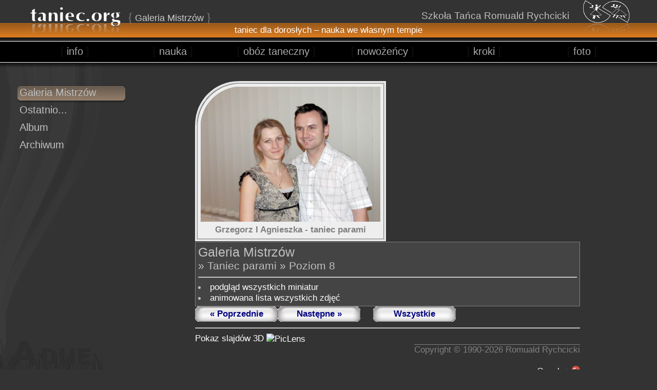

--- FILE ---
content_type: text/html; charset=UTF-8
request_url: https://www.taniec.org/szkola_tanca_galeria_mistrzow.p.d_p5,subcat_8,id_81,kind_one.html
body_size: 3852
content:
<!DOCTYPE html>
<html xmlns="http://www.w3.org/1999/xhtml" itemscope itemtype="http://schema.org/Article">
<head><meta http-equiv="Content-Type" content="text/html; charset=utf-8">

<meta name="google-site-verification" content="0FVYYlzc6EEeHOcrbYzWo4OOmkojv-bpgrPC58G_FjQ" />
<title>  &raquo; Taniec parami &raquo; Poziom 8 (81): Grzegorz I Agnieszka - taniec parami - Szkoła Tańca Romuald Rychcicki</title><link rel="canonical" href="http://www.taniec.org/szkola_tanca_galeria_mistrzow.p.d_p5,subcat_8,id_81,kind_one.html" />
<base href="https://www.taniec.org/" />
<link rel="author" href="112479069069376528705" />
<style type="text/css"></style>
<link rel="stylesheet" href="visual/layout.css" />
<link rel="stylesheet" href="visual/gallery.css" />
<link rel="stylesheet" type="text/css" href="visual/print.css" media="print" />
<!-- <link rel="stylesheet" href="visual/tafel.css" /> -->
<meta itemprop="name" content="  &raquo; Taniec parami &raquo; Poziom 8 (81): Grzegorz I Agnieszka - taniec parami - Szkoła Tańca Romuald Rychcicki">
<meta itemprop="image" content="http://www.taniec.org/visual/personal_icon.jpg">
<meta property="og:title" content="  &raquo; Taniec parami &raquo; Poziom 8 (81): Grzegorz I Agnieszka - taniec parami - Szkoła Tańca Romuald Rychcicki" />
<meta property="og:image" content="http://www.taniec.org/visual/personal_icon.jpg" />
<script type="text/javascript" src="visual/menu.js"></script>
<script type="text/javascript" src="ckeditor/ckeditor.js"></script>
<script type="text/javascript"><!--//<![CDATA[
small_screen = (screen.width<850);
if(small_screen) document.writeln('<link rel="stylesheet" href="visual/800.css"/>');
//]]>--></script>

<script type="text/javascript" src="visual/jquery-3.2.1.min.js"></script>
<!--[if lt IE 6]><script src="https://www.taniec.org/IE7.js" type="text/javascript"></script><![endif]-->
<!--<script type="text/javascript" src="//ajax.googleapis.com/ajax/libs/jquery/1/jquery.min.js"></script>
<script type="text/javascript" src="visual/scriptaculous-181-on-prototype-1603/prototype.js"></script>
<script type="text/javascript" src="visual/scriptaculous-181-on-prototype-1603/scriptaculous.js"></script>
<script src="//releases.flowplayer.org/5.4.4/flowplayer.min.js"></script>
<link rel="stylesheet" href="//releases.flowplayer.org/5.4.4/skin/minimalist.css">-->
<!--[if lt IE 7]>
<script src="visual/ie6.js" type="text/javascript"></script>
<link rel="stylesheet" href="visual/ie6.css" />
<script type="text/javascript">try{document.execCommand("BackgroundImageCache",false,true);}catch(err){}</script>
<script type="text/javascript">if(small_screen) document.writeln("<style>#M_sub__id_current	{ background: url('visual/png8/bg_menu800_semi_gray.png');  }</style>");</script>
<![endif]-->
<!--[if gt IE 9]>
<meta http-equiv="Page-Enter" content="progid:DXImageTransform.Microsoft.GradientWipe(Duration=1.5)" />
<meta http-equiv="Page-Exit" content="progid:DXImageTransform.Microsoft.GradientWipe(Duration=1.5)" />
<![endif]-->
<meta name="Keywords" content="taniec,tanczyc,tańczyć,taneczne,taneczny,kursy,nauka,warsztaty,aerobic,aerobik,taniec towarzyski,taniec synchroniczny,kurs tańca,taniec dla pań,szkoła tańca,klub tańca,nauka tańca,dla nowożeńców,walc,tango"/>
<meta name="Description" content="Taniec, Szczecin - taniec towarzyski, taniec synchroniczny, taniec dla pań, kursy tańca dla nowożeńców, warsztaty taneczne..."/>
<meta name="Language" content="pl"/>
<meta name="Author" content="Robert Rychcicki, Reflex (eR)"/>
<meta http-equiv="Reply-To" content="strona_taniec.org@spam.84r.com"/>
<meta name="Robots" content="index,follow"/>
<meta name='date' content='2026-01-28' />
<meta http-equiv='pragma' content='no-cache' />
<meta name='distribution' content='global' />
<meta name='classification' content='entertainment' />
<meta name='rating' content='general' />
<meta name='page-topic' content='Taniec, Szczecin - taniec towarzyski, taniec synchroniczny, taniec dla pań, kursy tańca dla nowożeńców, warsztaty taneczne...' />
<meta name='RATING' content='taniec towarzyski,taniec,taniec synchroniczny,kurs tańca,taniec dla pań,szkoła tańca,klub tańca,nauka tańca,dla nowożeńców,taneczne,kursy,nauka,warsztaty,plan zajęć,kursy tańca dla nowożeńców,walc,tango,foxtrot'/>
<meta name='Copyright' content='Robert Rychcicki, Reflex (eR)'/>
<meta name='Publisher' content='Reflex'/>
<meta http-equiv='Content-Language' content='pl'/>
<meta name='revisit-after' content='1 Day' />
<link rel="shortcut icon" href="https://www.taniec.org/favicon.ico" />
<link rel="schema.DC" href="http://purl.org/dc/elements/1.1/" /> 
<link rel="schema.DCTERMS" href="http://purl.org/dc/terms/" /> 
<meta name="DC.title" lang="PL" content="Taniec, Szczecin - Nauka tańca towarzyskiego i solowego - Szkoła Tańca Romuald Rychcicki" /> 
<meta name="DC.creator" content="Robert Rychcicki, Reflex (eR)" /> 
<meta name="DC.subject" lang="PL" content="taniec,tanczyc,tańczyć,taneczne,taneczny,kursy,nauka,warsztaty,aerobic,aerobik,taniec towarzyski,taniec synchroniczny,kurs tańca,taniec dla pań,szkoła tańca,klub tańca,nauka tańca,dla nowożeńców,walc,tango" /> 
<meta name="DC.description" lang="PL" content="Taniec, Szczecin - taniec towarzyski, taniec synchroniczny, taniec dla pań, kursy tańca dla nowożeńców, warsztaty taneczne..." /> 
<meta name="DC.publisher" content="Szkoła Tańca Romuald Rychcicki" /> 
<meta name="DC.contributor" content="Robert Rychcicki" /> 
<meta name="DC.type" scheme="DCTERMS.DCMIType" content="Text" /> 
<meta name="DC.format" content="text/html" /> 
<meta name="DC.identifier" scheme="DCTERMS.URI" content="/szkola_tanca_galeria_mistrzow.p.d_p5,subcat_8,id_81,kind_one.html" /> 
<link rel="DC.source" href="http://www.taniec.org" /> 
<meta name="DC.language" scheme="DCTERMS.RFC1766" content="PL" /> 
<meta name="DC.coverage" content="PL" /> 
<meta http-equiv="imagetoolbar" content="no"/><link rel="alternate" href="https://www.taniec.org/galeria/picture-p5__8.rss" type="application/rss+xml" title="" id="gallery" />
<style type="text/css">
</style>
<script type="text/javascript"><!--//<![CDATA[
//]]>--></script>
<script type="text/javascript"><!--//<![CDATA[
var x; chg_nr=0;
function chg_t() { chg_nr=1-chg_nr; document.title=chg_nr?'Taniec towarzyski i solowy, Szkoła Tańca Romuald Rychcicki, Szczecin':'Taniec w Szczecinie, Szkoła Tańca Romuald Rychcicki'; setTimeout('chg_t()',9000); }
//]]>--></script>
<script type="text/javascript">
  window.___gcfg = {lang: 'pl'};
  (function() {
    var po = document.createElement("script"); po.type = "text/javascript"; po.async = true;
    po.src = "https://apis.google.com/js/plusone.js?publisherid=112479069069376528705";
    var s = document.getElementsByTagName("script")[0]; s.parentNode.insertBefore(po, s);
  })();
</script>

</head>
<body>

<div class="page9top" style="">
    <div class="ie6hide">
        <a href="https://www.taniec.org/">
        <img src="visual/orange_name_m.png" alt="Szkoła Tańca Romuald Rychcicki" style="float: left; margin-left: 50px;" />
        <img src="visual/orange_logo_m.png" alt="Szkoła Tańca Romuald Rychcicki" style="float: right; margin-right: 50px;"/>
        </a>
    </div>
    <div class="ie6show">
        <a href="https://www.taniec.org/">
        <img src="visual/png8/orange_name_m.gif" alt="Szkoła Tańca Romuald Rychcicki" style="float: left; margin-left: 50px;" />
        <img src="visual/png8/orange_logo_m.gif" alt="Szkoła Tańca Romuald Rychcicki" style="float: right; margin-right: 50px;"/>
        </a>
    </div>

<h2 id="internal_title" style=""><i>{ </i>Galeria Mistrzów<i> }</i></h2>
    <div style="position: absolute; right: 171px; top: 39px; margin-top: -1em; color: silver; text-align: right; font-size: 14pt;">
        Szkoła Tańca Romuald Rychcicki
        <div style="margin-top: 8px">
            <iframe style="border: 0" height="20" frameborder="0" width="110" src="https://www.facebook.com/plugins/like.php?href=https%3A%2F%2Fwww.facebook.com%2Fpages%2FSzko%25C5%2582a-Ta%25C5%2584ca-Romuald-Rychcicki%2F188874367960525&width=90&height=21&colorscheme=light&layout=button_count&action=like&show_faces=true&send=false&appId=461496243889577"></iframe>
            <div class="g-plusone" data-size="medium" data-annotation="none" data-href="http://www.taniec.org/"></div>
        </div>
    </div>
    <div style="position: absolute; left: 50%; margin-left: -200px; width: 400px; top: 48px; color: white; text-align: center; font-size: 13pt;">
        taniec dla dorosłych – nauka we własnym tempie
    </div>
</div>
<div id="M_gray_submenu_bg" style=""></div>
<div class="M_sub" id="M_sub__id_current"><span id="mstu"><a href="https://www.taniec.org/szkola_tanca_galeria_mistrzow.html">Galeria Mistrzów</a></span><a href="https://www.taniec.org/szkola_tanca_ostatnio.html">Ostatnio...</a><a href="https://www.taniec.org/szkola_tanca_album.html">Album</a><a href="https://www.taniec.org/szkola_tanca_archiwum.html">Archiwum</a></div>

<script type="text/javascript"><!--//<![CDATA[
if(small_screen) document.writeln('<script type="text/javascript" src="visual/800.js"></scr'+'ipt>');
//]]>--></script>

<div class="menu9" style="">
    <table class="m9table" border="0" cellpadding="0" align="center"><tr>
<td width="188"><a class="m9" href="https://www.taniec.org/szkola_tanca_adres.html"><i>[</i> info <i>]</i></a><div class="M_sub_big" id="M_sub__id_szkola_tanca_adres"><a href="https://www.taniec.org/szkola_tanca_adres.html" onclick="return slide(this.href, this.parentNode.id)">Adres</a><a href="https://www.taniec.org/szkola_tanca_dojazd.html" onclick="return slide(this.href, this.parentNode.id)">Dojazd</a><a href="https://www.taniec.org/szkola_tanca_plan_zajec.html" onclick="return slide(this.href, this.parentNode.id)">Plan zajęć</a><a href="https://www.taniec.org/szkola_tanca_cennik.html" onclick="return slide(this.href, this.parentNode.id)">Cennik</a><a href="https://www.taniec.org/szkola_tanca_regulamin.html" onclick="return slide(this.href, this.parentNode.id)">Regulamin</a><a href="https://www.taniec.org/szkola_tanca_informator.html" onclick="return slide(this.href, this.parentNode.id)">Informator</a><a href="https://www.taniec.org/szkola_tanca_pytania_i_odpowiedzi.html" onclick="return slide(this.href, this.parentNode.id)">Pytania i odpowiedzi</a></div></td><td width="190"><a class="m9" href="https://www.taniec.org/nauka_tanca_parami.html"><i>[</i> nauka <i>]</i></a><div class="M_sub_big" id="M_sub__id_nauka_tanca_parami"><a href="https://www.taniec.org/nauka_tanca_parami.html" onclick="return slide(this.href, this.parentNode.id)">Taniec parami</a><a href="https://www.taniec.org/taniec_dla_pan.html" onclick="return slide(this.href, this.parentNode.id)">Taniec solowy dla pań</a><a href="https://www.taniec.org/nauka_tanca_warsztaty.html" onclick="return slide(this.href, this.parentNode.id)">Warsztaty</a><a href="https://www.taniec.org/nauka_tanca_obozy.html" onclick="return slide(this.href, this.parentNode.id)">Obozy taneczne</a></div></td><td width="208"><a class="m9" href="https://www.taniec.org/oboz_taneczny_dla_doroslych.html"><i>[</i> obóz taneczny <i>]</i></a><div class="M_sub_big" id="M_sub__id_oboz_taneczny_dla_doroslych"><a href="https://www.taniec.org/oboz_taneczny_dla_doroslych.html" onclick="return slide(this.href, this.parentNode.id)">Obóz taneczny</a></div></td><td width="202"><a class="m9" href="https://www.taniec.org/pierwszy_taniec_weselny_dla_nowozencow.html"><i>[</i> nowożeńcy <i>]</i></a><div class="M_sub_big" id="M_sub__id_pierwszy_taniec_weselny_dla_nowozencow"><a href="https://www.taniec.org/pierwszy_taniec_weselny_dla_nowozencow.html" onclick="return slide(this.href, this.parentNode.id)">Kursy dla nowożeńców</a></div></td><td width="190"><a class="m9" href="https://www.taniec.org/kroki_podstawowe_parami.html"><i>[</i> kroki <i>]</i></a><div class="M_sub_big" id="M_sub__id_kroki_podstawowe_parami"><a href="https://www.taniec.org/nauka_tanca_parami_kroki_podstawowe.html" class="dl" onclick="return slide(this.href, this.parentNode.id)">Taniec parami - kroki podstawowe</a><a href="https://www.taniec.org/nauka_tanca_parami_repertuar.html" class="dl" onclick="return slide(this.href, this.parentNode.id)">Taniec parami - repertuar</a><a href="https://www.taniec.org/taniec_dla_pan_kroki_podstawowe.html" class="dl" onclick="return slide(this.href, this.parentNode.id)">Taniec solowy - kroki podstawowe</a><a href="https://www.taniec.org/taniec_dla_pan_repertuar.html" class="dl" onclick="return slide(this.href, this.parentNode.id)">Taniec solowy - repertuar</a></div></td><td width="188" class="m9sel"><a class="m9" href="https://www.taniec.org/szkola_tanca_galeria_mistrzow.html"><i>[</i> foto <i>]</i></a><div class="M_sub_big" id="M_sub__id_szkola_tanca_galeria_mistrzow"><a href="https://www.taniec.org/szkola_tanca_galeria_mistrzow.html" onclick="return slide(this.href, this.parentNode.id)">Galeria Mistrzów</a><a href="https://www.taniec.org/szkola_tanca_ostatnio.html" onclick="return slide(this.href, this.parentNode.id)">Ostatnio...</a><a href="https://www.taniec.org/szkola_tanca_album.html" onclick="return slide(this.href, this.parentNode.id)">Album</a><a href="https://www.taniec.org/szkola_tanca_archiwum.html" onclick="return slide(this.href, this.parentNode.id)">Archiwum</a></div></td>
    </tr></table>
</div>
<div style="height: 150px;">&nbsp;</div>

<div style="" id="main">
<div class='galaria_div'><div class="gal_one_z" style=""><div class="gal_one_d"><div class="gal_one_c"><div class="gal_one_k" style="">&nbsp;</div></div><div style="text-align: center; font-weight: bold;"><div style="" onmouseover="with($('#gal_btns')) if(!is(':visible')) show();"><div class="gal_hlist" style='text-align: center'><script type="text/javascript">gal[101]={"1":{"src":"..\/galeria\/p5\/DSCF3477.JPG","desc":"Grzegorz I Agnieszka - taniec parami"}}</script><img src='../galeria/p5/DSCF3477.JPG' alt='Grzegorz I Agnieszka - taniec parami' class='one'/><br />Grzegorz I Agnieszka - taniec parami<br /></div><div class='zdj_nowe_end'>&nbsp;</div><img src="visual/galeria-przyciski.png" usemap="#gal_btns_map" id="gal_btns" style="border: none; display: none; position: absolute; left: 50%; top: 0px;"></div></div></div></div><div class="clear">&nbsp;</div><div style="padding: 5px; background: #444; border: 1px solid gray;"><big><big>Galeria Mistrzów</big><br /> &raquo; Taniec parami &raquo; Poziom 8</big><hr /><a href='https://www.taniec.org/szkola_tanca_galeria_mistrzow.p.d_p5,subcat_8,kind_hlist.html'><li>podgląd wszystkich miniatur</a><a href='https://www.taniec.org/szkola_tanca_galeria_mistrzow.p.d_p5,subcat_8,kind_vlist.html'><li>animowana lista wszystkich zdjęć</a></div><span class="macbutton"><a href="https://www.taniec.org/szkola_tanca_galeria_mistrzow.p.d_p5,subcat_8,id_67,kind_one.html">&laquo; Poprzednie</a></span> <span class="macbutton"><a class="macbutton" href="https://www.taniec.org/szkola_tanca_galeria_mistrzow.p.d_p5,subcat_8,id_83,kind_one.html">Następne &raquo;</a></span> <map name="gal_btns_map" name="gal_btns_map"><area shape="rect" coords="0,0,66,50" href="https://www.taniec.org/szkola_tanca_galeria_mistrzow.p.d_p5,subcat_8,id_67,kind_one.html" title="Poprzednie zdjęcie"><area shape="rect" coords="66,0,133,50" href="https://www.taniec.org/szkola_tanca_galeria_mistrzow.p.d_p5,subcat_8,kind_hlist.html" title="Lista zdjęć"><area shape="rect" coords="133,0,200,50" href="https://www.taniec.org/szkola_tanca_galeria_mistrzow.p.d_p5,subcat_8,id_83,kind_one.html" title="Następne zdjęcie"></map><span class="macbutton" style="margin-left: 25px;"><a class="macbutton" href="https://www.taniec.org/szkola_tanca_galeria_mistrzow.p.d_p5,subcat_8,kind_hlist.html" title="Podgląd wszystkich miniatur">Wszystkie</a></span> <div class="clear">&nbsp;</div></div><div class='zdj_nowe_end'>&nbsp;</div><hr/><script type="text/javascript" src="https://lite.piclens.com/current/piclens.js"></script>      
			<a href="javascript:PicLensLite.start();">Pokaz slajdów 3D <img src="https://lite.piclens.com/images/PicLensButton.png" alt="PicLens" width="16" height="12" border="0" align="absmiddle"></a>


    <div align="right" style="color: gray;">
        <div style="text-decoration: overline;">Copyright &copy; 1990-2026 Romuald Rychcicki</div>
        <br>
        <a href="https://plus.google.com/112479069069376528705" rel="publisher">Google+</a>
        <a href="https://plus.google.com/112479069069376528705" rel="author"><img src="https://www.gstatic.com/images/icons/gplus-16.png" alt="Google+" style="border:0;width:16px;height:16px;" /></a>
        <div class="g-plus" data-action="share" data-annotation="none"></div>
    </div>
</div>
<div id="adue_logo" style="">
<div style="padding-left: 15px;">
<!--<a href="http://www.nasz-taniec.org/">nasz-taniec.org</a><br/>
<a href="http://www.taneczna.tv/">taneczna.tv</a>-->
</div>
</div>
<!-- Google tag (gtag.js) -->
<script async src="https://www.googletagmanager.com/gtag/js?id=G-3Q4QXRZVVS"></script>
<script>
  window.dataLayer = window.dataLayer || [];
  function gtag(){dataLayer.push(arguments);}
  gtag('js', new Date());

  gtag('config', 'G-3Q4QXRZVVS');
</script>
</body>
</html>


--- FILE ---
content_type: text/html; charset=utf-8
request_url: https://accounts.google.com/o/oauth2/postmessageRelay?parent=https%3A%2F%2Fwww.taniec.org&jsh=m%3B%2F_%2Fscs%2Fabc-static%2F_%2Fjs%2Fk%3Dgapi.lb.en.2kN9-TZiXrM.O%2Fd%3D1%2Frs%3DAHpOoo_B4hu0FeWRuWHfxnZ3V0WubwN7Qw%2Fm%3D__features__
body_size: 160
content:
<!DOCTYPE html><html><head><title></title><meta http-equiv="content-type" content="text/html; charset=utf-8"><meta http-equiv="X-UA-Compatible" content="IE=edge"><meta name="viewport" content="width=device-width, initial-scale=1, minimum-scale=1, maximum-scale=1, user-scalable=0"><script src='https://ssl.gstatic.com/accounts/o/2580342461-postmessagerelay.js' nonce="Kouz-he33smh7GHEphfnUg"></script></head><body><script type="text/javascript" src="https://apis.google.com/js/rpc:shindig_random.js?onload=init" nonce="Kouz-he33smh7GHEphfnUg"></script></body></html>

--- FILE ---
content_type: text/css
request_url: https://www.taniec.org/visual/layout.css
body_size: 3196
content:
@CHARSET "UTF-8";
    html, body { height: 100%; }
    a	{ text-decoration: none; color: white; }
    p	{ margin: 0; }
    a img	{ border: 0; }
    .menu9 { position: fixed; z-index: 200; left: 0; top: 80px; width: 1000px; height: 74px; background: url('nowe_menu8.jpg'); }
    .menu9	{ height: 54px; margin: 0 auto; background: url('black_menu_m.png'); width: 100%; text-align: center; }
    body	{ background: #333333; font-family: calibri, Trebuchet MS, arial, sans-serif; color: silver; font-size: 13pt; }
    .menu9 a.m9	{ color: #aaa; font-family: myriad pro, calibri, arial, sans-serif; font-weight: normal; font-size: 20px;   }
    .menu9 a.m9:hover	{ color: #fff; font-size: 22px; }
    .menu9 a.m9 i	{ color: #111; font-style:normal;  }
    .menu9 a.m9:hover i	{ color: #333; }
    .menu9 a.m9:focus,
    .menu9 a.m9:active	{ color: #fff; font-size: 23px; }
    .menu9 table	{ height: 41px; }
    .menu9 td	{ text-align: center; vertical-align: middle; }
    /*.menu9 td.m9sel	{ background: #333; }*/
    .page9top	{ position: fixed; z-index: 200; left: 0; top: 0; background: url('orange_top_m.png'); width: 100%; height: 80px; }

     div.clear	{ display: block; clear: both; height: 1px; line-height: 1px; font-size: 1px; overflow-y: hidden; }
     div.clear:after {  content: "."; display: block; height: 0; clear: both; visibility: hidden; }

        .M_sub		{ position: absolute; color: silver;  }
    .M_sub		{ text-align: left; font-size: 11px; padding: 3px; width: 210px; }
    .M_sub		{ left: 5%; margin-left: -33px; top: 165px; }
    .M_sub a	{ color: silver; text-decoration: none; display: block; font-size: 20px; padding: 1px 3px 1px 4px; height: 32px; background-repeat: no-repeat; }
    .M_sub a:hover	{ color: white; background-color: #333; font-size: 20px; background-image: url('submenu_mark.png'); }
    .M_sub a.dl	{ height: 64px; }
    .M_sub a.dl:hover	{ background-image: url('submenu_mark_dl.png'); }
    #M_sub__id_current	{ position: fixed; z-index: 200; }
    .M_sub #mstu	{ background: url('submenu_mark0b.png') no-repeat; display: block; }
    .M_sub #mstu.dl	{ background: url('submenu_mark_dl0b.png') no-repeat; }

    .M_sub_big		{ position: fixed; z-index: 220; left: 0px; right: 0px; width: 100%; top: 130px; bottom: 0px; visibility: hidden;
                    color: silver; text-align: center; font-size: 22px; background: #333333 url('gray_submenu_bg.png') no-repeat;
                    padding-top: 2%; }
    .M_sub_big a	{ color: silver; text-decoration: none; display: block; width: 630px; margin: 0 auto; height: 55px;
                    background: url('submenu_mark_db.png') top no-repeat; line-height: 50px; overflow: hidden; }
    .M_sub_big a:hover	{ color: white; background-position: bottom; }
    .M_sub_big a:active,
    .M_sub_big a:focus	{ color: white; background-position: bottom; }

    #M_gray_submenu_bg	{ position: fixed; z-index: 190; left: 0px; top: 110px; background: url('gray_submenu_bg.png'); width: 200px; height: 581px; }
    #adue_logo	{ position: fixed; left: 0px; bottom: 0;  background-image: url('adue.png'); width: 200px; height: 70px; z-index: 191; }

    #main		{ position: relative; left: 50%; margin-left: -260px; width: 750px; color: silver; min-height: 100%;   }
    body#main	{ position: static; left: 0; margin-left: 0; }

    .main_nowosci {
        position: absolute; top: 150px; left: 0%; margin-left: 15px; z-index: 200; width: 280px;
    }

    iframe	{ border: 1px solid black; }

/* text colors */
.color_default	{ color: silver; }
.hilight		{ color: white; }
.color_red		{ color: #d90b0f; color: #ea161a; }
.color_green	{ color: #05a716; }
.color_blue		{ color: #0c92f4; }
.color_violet		{ color: #ad37a9; }
.color_orange, span.orange		{ color: #ff932a; }
h3.orange		{ color: #ff8100; text-align: center; margin: 0; color: #ff932a; }
td.orange		{ background-color: #ff932a; }
a:hover	{ color: #ffffcc; }	

.Indent1		{ margin-left: 40px; }
.Indent2		{ margin-left: 80px; }
.Indent3		{ margin-left: 120px;}
.JustifyLeft	{ text-align: left; }
.JustifyRight	{ text-align: right;}
.JustifyCenter	{ text-align: center;}
.JustifyFull	{ text-align: justify;}


    /* tafelki */
 .taf_header	{	width: 600px; height: 50px; line-height: 45px; font-size: 28px; text-align: center; margin: 0 auto 20px auto;
                    color: black; background: url('lay07/strony_przewodnie/tafel_header.png');		}
 .taf_vertical	{	display: block; float: left; width: 240px; height: 300px; background: url('lay07/strony_przewodnie/tafel_vertical.png');
                    line-height: 55px; font-size: 20px; text-align: center; 	}
 .taf_hor_trans	{	display: block; float: left; width: 330px; height: 155px; background: url('lay07/strony_przewodnie/tafel_g2.png');
                    font-size: 16px; text-align: center; color: black; padding: 25px 15px 25px 25px; 	}
 .taf_hor_trans	b	{	font-size: 20px;	}
 .taf_hor_trans	img	{	float: left;	}
 
 #oferta_more	{ border: 2px solid #444444; background-color: #222222; padding: 6px; }
 

 /* kroki */
 div.kroki_box	{ width: 220px; height: 80px; float: left; font-size: 20pt; color: white; }
 div.kroki_box a	{ color: white; }
 div.kroki_box a:hover	{ color: yellow; }
 div.kroki_box	{ background-color: #ffffee;
     margin: 7px; text-align: center;
     padding: 40px 3px 3px;
 }
 div.cat_holder	{ background-color: #eeeeee; xbackground: white url('page_curl.png') bottom right no-repeat; color: black; }
 body.cat_holder	{ background: white; color: black; margin: 0; padding: 0; }

 a.kroki_box		{ display: block; float: left; width: 245px; height: 150px; font-size: 20pt; margin: 0px; text-align: center; color: white; background-position: center; }
 a.kroki_box span	{ padding: 3px; position: relative; top: 50px; }
 a.kroki_box:hover	{ color: yellow; }

 /*a.kroki_blue		{ background-image: url('lay07/kroki_blue_m.png'); }*/
 a.kroki_blue:hover	{ background-image: url('lay07/kroki_blue_hover.png'); color: navy !important; }
 /*a.kroki_magenta		{ background-image: url('lay07/kroki_magenta_m.png'); }*/
 a.kroki_magenta:hover	{ background-image: url('lay07/kroki_magenta_hover.png'); color: #800080 !important; }
 /*a.kroki_pink		{ background-image: url('lay07/kroki_pink_m.png'); }*/
 a.kroki_pink:hover	{ background-image: url('lay07/kroki_pink_hover.png'); color: maroon !important; }

div.title_expander { cursor: pointer;
    font-size: 16px; background: #BDB; width: 50%; margin: 0 auto;
                        height: 30px; line-height: 30px; color: white; }
div.title_expander:hover {  }
div.content_expander	{ border: 1px solid gray; margin: 0 auto; padding: 6px; background: #eee; width: 450px; border-radius: 10px; min-height: 4em; }


h2#internal_title		{ position: absolute; left: 250px; top: 21px; color: #ccc; z-index: 200; margin: 0; font-weight: normal; font-size: 18px; }
h2#internal_title > i	{ font-style: normal; color: #777; font-size: 22px; }


.ie6hide	{ display: inherit; }
.ie6show	{ display: none; }

/** Tymczasowe - kafelki na stronie głównej **/

#kafelki_outer
{
    position: absolute; top: 170px;
    left: 340px; right: 10px;
    height: 650px;
    overflow-x: auto;
    z-index: 10;
    padding: 4px 0 0 4px;
}

.kafelek {
    position:relative;
    margin: 0 1px 20px 0;
    padding: 0 5px 0 5px;
    text-align: center;

    width: 138px;
    height: 138px;

    overflow: hidden;
    background: no-repeat center;
    background-size: 64px;
    transition: background-size 170ms;
}

.kafelek:hover {
    background-size: 70px;
    box-shadow: 1px 1px 12px black;
    margin: -1px 0 20px -1px;
    padding: 0 7px 1px 5px;
}

.kafelek.k1x1 {
    /*width: 158px;
    height: 158px;*/

}

.kafelek.k1x2, .kafelek.k2x2 {
    height: 296px;

}

.kafelek.k2x1, .kafelek.k2x2 {
    width: 376px;

}

.kafelek .kaf-header {
    position:absolute;
    color: #fff;
    text-transform: uppercase;
    font-family: Segoe, arial, sans-serif;
    font-size: 18px;
    font-weight: bold;
    margin: 0;
    padding: 0;
    width: 100%;
    bottom: 6px;
    line-height: 32px;
    text-shadow: 1px 1px 1px #878e8b;
    text-align: center;
}

.kafelek:hover .kaf-header {
    text-shadow: 0 0 4px gray;
}

.kafelek .kaf-text {
    position:absolute;
    color: #fff;
    width: 389px;
    font-family: Segoe, arial, sans-serif;
    font-size: 25px;
    margin: 0;
    padding: 0;
    bottom: 30px;
    line-height: 18px;
    text-shadow: 1px 1px 1px #878e8b;
}

#kaf_col1 {
    float: left;
    /*width: 385px;*/
    padding: 0;
    margin: 0 20px 0 0;
}

#witamy {
    background: #abb3af url(/visual/kafelki/witamy_bg.png) center no-repeat;
    background-size: cover;
}

#witamy .kaf-header {
    font-size: 45px;
    width: 383px;
    bottom: 70px;
}

#witamy .kaf-text {
    width: 389px;
    font-size: 25px;
    bottom: 30px;
    line-height: 18px;
}

#nauka {
    background-image: url(/visual/kafelki/nauka.png);
    background-color: #4abf7f;
}

#nauka .kaf-header {
    bottom: 45px;
    line-height: 32px;
    text-align: left;
}

#nauka .kaf-text {
    width: 358px;
    font-size: 12px;
    bottom: 8px;
    line-height: 18px;
    text-align: left;
}

#kaf_col2 {
    float: left;
    /*width: 167px;*/
    padding: 0;
    margin: 0 20px 0 0;
}

#foto {
    background-image: url(/visual/kafelki/foto.png);
    background-color: #4abf7f;
}

#rozrywka {
    background-image: url(/visual/kafelki/videooko.png);
    background-color: #0caac7;
}

#nowozency {
    background-image: url(/visual/kafelki/nowozency.png);
    background-color: #934c99;
}

#kaf_col3 {
    float: left;
    /*width: 167px;*/
    padding: 0;
    margin: 0 20px 0 0;
}

#oboz {
    background: #ceb609 url(/visual/kafelki/oboz_bg.png) center top;
    background-size: 198px 396px;
    text-align: left;
}

#oboz .kaf-header {
    bottom: 80px;
    line-height: 26px;
    text-align: left;
}

#oboz .kaf-text {
    width: 150px;
    font-size: 12px;
    bottom: 11px;
    line-height: 16px;
}

#tv {
    background-image: url(/visual/kafelki/taneczna-tv.png);
    background-color: #0caac7;
}

#kaf_col4 {
    float: left;
    /*width: 167x;*/
    padding: 0;
    margin: 0 20px 0 0;
}

#kroki {
    background-image: url(/visual/kafelki/kroki.png);
    background-color: #8f9f0f;
}

#otancu {
    background-image: url(/visual/kafelki/otancu.png);
    background-color: #c6711c;
}

#szybkiezarty {
    background-image: url(/visual/kafelki/szybkie-zarty.png);
    background-color: #c6222f;
}

#fotostop {
    background-image: url(/visual/kafelki/fotostop.png);
    background-color: #c6c12a;
}

#lowisko {
    background-image: url(/visual/kafelki/lowisko.png);
    background-color: #18c1c6;
}

@keyframes arrow-bounce {
    0%, 20%, 50%, 80%, 100% {
        transform: translateY(0);
    }
    40% {
        transform: translateY(-30px);
    }
    60% {
        transform: translateY(-15px);
    }
}

@-webkit-keyframes arrow-bounce {
    0%, 20%, 50%, 80%, 100% {
        transform: translateY(0);
    }
    40% {
        transform: translateY(-30px);
    }
    60% {
        transform: translateY(-15px);
    }
}

.bottom-arrow {
    position: fixed;
    bottom: 0;
    left: 50%;
    margin-left:-20px;
    width: 40px;
    height: 40px;
    background-image: url([data-uri]);
    background-size: contain;
    animation: arrow-bounce 2s infinite;
    animation-delay: 3s;
    -webkit-animation: arrow-bounce 2s infinite;
    -webkit-animation-delay: 3s;
    cursor: pointer;
}

.regulamin-start {
    margin-top: 860px;
    /*background: #333333;*/
}

/**/
img.one {
    max-width: 350px;
}


--- FILE ---
content_type: text/css
request_url: https://www.taniec.org/visual/gallery.css
body_size: 465
content:
@CHARSET "UTF-8";
/* gallery */
 div.galeria_div { padding: 5px; }
 div.zdj_nowe_end	{ clear: both; height: 1px; font-size: 1px; }
 div.cat_header		{ padding: 2px; background-color: orange; color: white; font-weight: bold; padding-left: 10px; margin-bottom: 2px; clear: both; }
 div.cat_header	td,  div.cat_header	a	{ color: white; }
 div.cat_header	a:hover	{ color: yellow; }
 table.cat_header		{  }
 table.cat_header td	{ text-align: center; font-weight: bold; }
 table.cat_header a		{ color: white; }
 table.cat_header a:hover		{ color: yellow; }

 span.macbutton		{ display: block; float: left; background-image: url('mbt_0.gif'); height: 30px; width: 161px;  }
 span.macbutton a	{ display: block; text-align: center; line-height: 29px; height: 30px; width: 161px; color: black; font-weight: bold;  color: navy; }
 span.macbutton a:hover	{ color: navy; background-image: url('mbt_0_hover.gif'); }
 span.macbutton a:active	{ color: blue; }

 div.clear	{ display: block; clear: both; height: 1px; line-height: 1px; font-size: 1px; overflow-y: hidden; }
 div.clear:after {  content: "."; display: block; height: 0; clear: both; visibility: hidden; }


 .gal_hlist a		{ display: block; float: left; width: 150px; height: 120px; background: url('ibg_0m.png') no-repeat top;  }
 .gal_hlist a:hover	{ background-position: bottom; }
 .gal_hlist a ximg	{ position: relative; top: 8px; left: 8px; }
 .gal_hlist a img	{ margin-top: 8px; margin-left: 8px; }
 .gal_hlist a span	{ position: absolute; background-image: url('ibo_0.png'); width: 132px; height: 100px; margin-top: 8px; margin-left: 8px; z-index: 10; cursor: pointer; }
 /*a.gal_hlist:visited	{ background-image: url('ibg_0_visited.gif') }*/
 /*a.gal_hlist:active	{ background-image: url('ibg_0_active.gif') }*/

 div.gal_one_z		{ float: left; border: 2px solid #eee; background-color: #ddd; padding: 2px; color: gray; }
 div.gal_one_d		{ border: 1px solid gray; background-color: #eee; padding: 6px; min-width: 160px; min-height: 120px; position: relative; }
 div.gal_one_k		{ position: absolute; left: -14px; top: -13px; width: 89px; height: 89px; background-image: url('icr_0.png'); z-index: 5; }
 div.gal_one_c		{ position: absolute; }

/* gallery 1.5 */
 a.galeria_mini img.galeria_mini { border: 3px solid white; }
 a.galeria_mini:hover img.galeria_mini { border: 2px solid #6699ff; padding: 1px; }
 a.galeria_mini:active img.galeria_mini { border: 2px solid #99ccff; padding: 1px; }

 div.zdj_nowe	{ width: 150px; height: 108px; line-height: 108px; float: left; }
 div.zdj_nowe	{	background-color: #ffffee; border: 1px solid black; padding: 3px; margin: 3px; text-align: center; }

   div.zdj_nowe_end	{ clear: both; height: 1px; font-size: 1px; }


#gal_one_disp { position: fixed; width: 100%; height: 100%; left: 0; top: 0; z-index: 250; background-image: url('gray_submenu.png'); }
#gal_one_disp table.gal_one_disp_table { position: absolute; width: 100%; height: 100%; left: 0; top: 0; margin: 0 auto; }
#gal_one_disp td { text-align: center;  }
#gal_one_disp img { border: 1px solid silver; background: gray; padding: 4px; }


--- FILE ---
content_type: text/css
request_url: https://www.taniec.org/visual/print.css
body_size: -93
content:
body {
	background: white;
}

.page9top 	{ display: none; }
#aduelogo 	{ display: none; }
.menu9		{ display: none;}
#main		{ 
	width: auto;
	border: 0;
	margin: 0 5%;
	padding: 0;
	float: none !important;
	left: 0;
}

.M_sub, .M_sub_big { display: none; }
#M_gray_submenu_bg { background: white; }


a:link, a:visited {
   color: #520;
   background: transparent;
   font-weight: bold;
   text-decoration: underline;
   }
#content a:link:after, #content a:visited:after {
   content: " (" attr(href) ") ";
   font-size: 90%;
   }
#content a[href^="/"]:after {
   content: " (http://www.taniec.org" attr(href) ") ";
   }

div.content_expander { display: block; }
